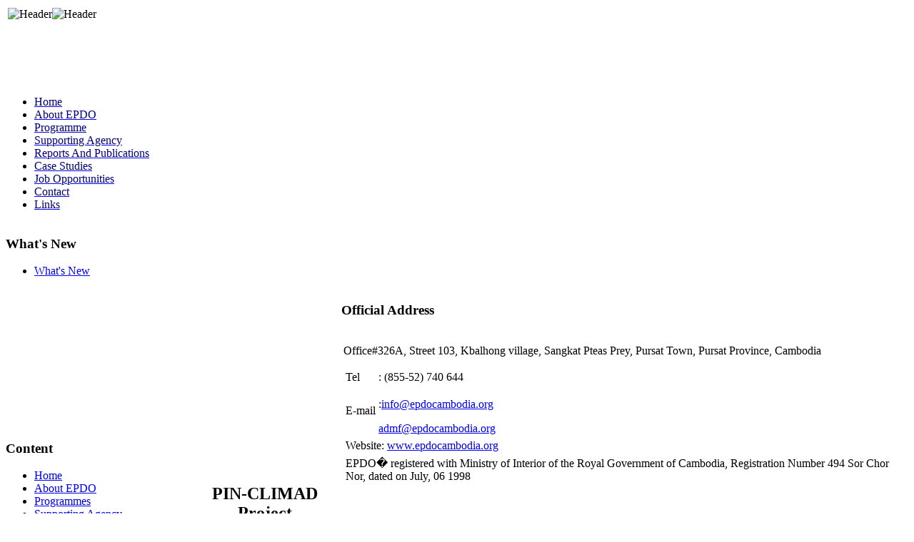

--- FILE ---
content_type: text/html; charset=utf-8
request_url: http://epdocambodia.org/index.php/links/58-pin-climad-project.html
body_size: 27591
content:
<!DOCTYPE html PUBLIC "-//W3C//DTD XHTML 1.0 Transitional//EN"
    "http://www.w3.org/TR/xhtml1/DTD/xhtml1-transitional.dtd">
<html xmlns="http://www.w3.org/1999/xhtml" 
   xml:lang="en-gb" lang="en-gb" >
<head>
	  <base href="http://epdocambodia.org/index.php/links/58-pin-climad-project.html" />
  <meta http-equiv="content-type" content="text/html; charset=utf-8" />
  <meta name="robots" content="index, follow" />
  <meta name="keywords" content="Organization in Cambodia, organization in the world, organization in pursat" />
  <meta name="title" content="PIN-CLIMAD Project" />
  <meta name="author" content="Administrator" />
  <meta name="description" content="It has been almost 13 years now since my appointment as the Executive Director of Environmental Protection and Development Organization (EPDO). During this time, I feel proud to say that through its many programmes, EPDO has raised community empowerment particularly in the poorest households and for the marginalized people in the targeted communities" />
  <meta name="generator" content="Joomla! 1.5 - Open Source Content Management" />
  <title>PIN-CLIMAD Project</title>
  <link href="/templates/epdo2/favicon.ico" rel="shortcut icon" type="image/x-icon" />
  <link rel="stylesheet" href="http://epdocambodia.org/plugins/content/AdmirorGallery/AdmirorGallery.css" type="text/css" />
  <link rel="stylesheet" href="http://epdocambodia.org/plugins/content/AdmirorGallery/templates/classic/template.css" type="text/css" />
  <link rel="stylesheet" href="http://epdocambodia.org/plugins/content/AdmirorGallery/templates/classic/albums/albums.css" type="text/css" />
  <link rel="stylesheet" href="http://epdocambodia.org/plugins/content/AdmirorGallery/templates/classic/pagination/pagination.css" type="text/css" />
  <link rel="stylesheet" href="http://epdocambodia.org/plugins/content/AdmirorGallery/popups/slimbox/css/slimbox2.css" type="text/css" />
  <link rel="stylesheet" href="http://epdocambodia.org/modules/mod_maximenu_CK/themes/default/css/moo_maximenuH_CK.css" type="text/css" />
  <link rel="stylesheet" href="http://epdocambodia.org/modules/mod_maximenu_CK/themes/default/css/maximenuH_CK.php?monid=maximenuCK" type="text/css" />
  <style type="text/css">
    <!--
div#maximenuCK ul.maximenuCK li.maximenuCK > a span.titreCK {color:#000077;} div#maximenuCK ul.maximenuCK li.maximenuCK > span.separator span.titreCK {color:#000077;}
    -->
  </style>
  <script type="text/javascript" src="/media/system/js/mootools.js"></script>
  <script type="text/javascript" src="/media/system/js/caption.js"></script>
  <script type="text/javascript" src="http://epdocambodia.org/plugins/content/AdmirorGallery/AG_jQuery.js"></script>
  <script type="text/javascript" src="http://epdocambodia.org/plugins/content/AdmirorGallery/popups/slimbox/js/slimbox2.js"></script>
  <script type="text/javascript" src="http://epdocambodia.org/modules/mod_maximenu_CK/assets/moo_maximenu_CK.js"></script>
  <script type="text/javascript" src="http://epdocambodia.org/modules/mod_maximenu_CK/assets/fancymenu_CK.js"></script>
  <script type="text/javascript" src="http://epdocambodia.org/modules/mod_maximenu_CK/themes/default/js/maximenu_addon_CK.js"></script>
  <script type="text/javascript">
var paginInitPages_58="1";var albumInitFolders_58="epdo/link-to-photo/pin-climad";window.addEvent('domready', function() {new DropdownMaxiMenu(document.getElement('div#maximenuCK'),{mooTransition : 'Quad',mooEase : 'easeOut',useOpacity : '0',dureeOut : 500,menuID : 'maximenuCK',testoverflow : '1',orientation : '0',style : 'moomenu',opentype : 'open',direction : 'normal',directionoffset1 : '30',directionoffset2 : '30',mooDuree : 500});});window.addEvent('domready', function() {new SlideList(document.getElement('div#maximenuCK ul'),{fancyTransition : 'Quad',fancyEase : 'easeOut',fancyDuree : 500});});
  </script>

	<link rel="stylesheet" href="/templates/system/css/system.css" type="text/css" />
	<link rel="stylesheet" href="/templates/system/css/general.css" type="text/css" />
	<link rel="stylesheet" href="/templates/epdo2/css/template.css" type="text/css" />
	<link rel="stylesheet" href="/templates/epdo2/css/style-panel.css" type="text/css" />
   	<!--[if IE 6] -->     	
   	<link rel="stylesheet" href="/templates/epdo2/css/template_ie6.css" type="text/css" />
   	<!-- [endif]-->
   	<!--[if IE 7] -->
   	<link rel="stylesheet" href="/templates/epdo2/css/template_ie7.css" type="text/css" />
   	<link rel="stylesheet" href="/templates/epdo2/css/slideshow.css" type="text/css" />
   	<!-- [endif]-->
  	<!--<script src="/templates/epdo2/js/jquery.js" type="text/javascript"></script>
    <script src="/templates/epdo2/js/panel.js" type="text/javascript"></script>
    <script src="/templates/epdo2/js/jqueryslideshow.js" type="text/javascript"></script>-->
</head>
<body>
<div id="main">
   	<!-- Top -->
        <!--<div class="Top"></div>-->
       <div id="sheet">
    	<div id="sheet-inner">
        <table width="100%" border="0" cellpadding="0" cellspacing="0">
        <tr>
        	<!-- <td id="left-all"></td> -->
            <td>
                <table id="header" width="100%" border="0" cellpadding="0" cellspacing="0">
                <tr>
                    <!-- Header -->
                    <!-- <td id="header-left"></td> -->
                    <td>
						                        <div class="Header-Top">



<table class="contentpaneopen">
	<tr>
		<td valign="top" ><div style="display:inline-block;width:100%;">
	<img alt="Header" src="/images/Header.png" height="106" width="617"/>
	<img alt="Header" src="/images/gpp.jpg" height="100" width="190"  style="float:right;"/>
</div></td>
	</tr>
	<tr>
        <td valign="top" >

       		</td>
     </tr>
</table>
</div>
						<!--<div class="Header"></div>-->
						                    </td>
                    <!-- <td id="header-right"></td> -->
                </tr>
                </table>
            	<table id="menu" width="100%" border="0" cellpadding="0" cellspacing="0">
                <tr>
					                    <td class="menu-top"><!-- debut maximenu_CK, par cedric keiflin sur http://www.joomlack.fr -->
<div class="maximenuCKH" id="maximenuCK" style="z-index:10;">
    <div class="maxiRoundedleft"></div>
    <div class="maxiRoundedcenter">
	<ul class="menu maximenuCK" style="">
		<li class="maximenuCK first item1 level0 " style="z-index : 12000;"><a class="maximenuCK " href="/index.php/home.html"><span class="titreCK">Home</span></a>
		</li>
<li class="maximenuCK first item2 level0 " style="z-index : 11999;"><a class="maximenuCK " href="/index.php/about-epdo.html"><span class="titreCK">About EPDO</span></a>
		</li>
<li class="maximenuCK first item4 level0 " style="z-index : 11998;"><a class="maximenuCK " href="/index.php/programme.html"><span class="titreCK">Programme</span></a>
		</li>
<li class="maximenuCK first item67 level0 " style="z-index : 11997;"><a class="maximenuCK " href="/index.php/supporting-agency.html"><span class="titreCK">Supporting Agency</span></a>
		</li>
<li class="maximenuCK first item33 level0 " style="z-index : 11996;"><a class="maximenuCK " href="/index.php/reports-and-publications.html"><span class="titreCK">Reports And Publications</span></a>
		</li>
<li class="maximenuCK first item13 level0 " style="z-index : 11995;"><a class="maximenuCK " href="/index.php/case-studies.html"><span class="titreCK">Case Studies</span></a>
		</li>
<li class="maximenuCK first item145 level0 " style="z-index : 11994;"><a class="maximenuCK " href="/index.php/job-opportunities.html"><span class="titreCK">Job Opportunities</span></a>
		</li>
<li class="maximenuCK first item6 level0 " style="z-index : 11993;"><a class="maximenuCK " href="/index.php/contact.html"><span class="titreCK">Contact</span></a>
		</li>
<li class="maximenuCK first item5 level0 " style="z-index : 11992;"><a class="maximenuCK " href="/index.php/links.html"><span class="titreCK">Links</span></a></li>	</ul>
    </div>
    <div class="maxiRoundedright"></div>
    <div style="clear:both;"></div>
</div>
<div style="clear:both;"></div>
<!-- fin maximenuCK -->
</td>
					 
					 
                </tr>
                </table>
                <div id="banner-boder">
                <div class="b-l"></div>
                <div class="b-r"></div>
                <div class="b-b"></div>                
                <table id="banner" width="100%" border="0" cellpadding="0" cellspacing="0">
                <tr>
                    <!--<td id="banner-left"></td>-->
                    <td>
                        <!-- Banner Top -->
                        <table id="banner-top" width="100%" border="0" cellpadding="0" cellspacing="0">
                        <tr>
								
							    
														                        </tr>
                        </table>
                        <!-- Banner -->
						                        <!-- Banner Bottom -->
                        <table id="banner-bottom" width="100%" border="0" cellpadding="0" cellspacing="0">
                        <tr>
																												                        </tr>
                        </table>
                    </td>
					                    <td id="banner-right">		<div class="module">
			<div>
				<div>
					<div>
													<h3>What's New</h3>
											<ul class="latestnews">
	<li class="latestnews">
		<a href="/index.php/links/63-whats-new.html" class="latestnews">
			What's New</a>
	</li>
</ul>					</div>
				</div>
			</div>
		</div>
	</td>
					                </tr>
                </table>
                </div>
                <!-- Body -->              
            	<table id="menu-bottom" width="100%" border="0" cellpadding="0" cellspacing="0">
                <tr>
                	<td>
						                    
                    </td>
                </tr>
                </table>
                <div id="body-border">
                <div class="b-tl"></div>
                <div class="b-tr"></div>
                <div class="b-tc"></div>
                <table class="body" width="100%" border="0" cellpadding="0" cellspacing="0">
                <tr>
                    <td id="left-Out"></td>
                    <td id="left-wrap">
												                        <div class="Left">		<div class="module">
			<div>
				<div>
					<div>
													<h3>Content</h3>
											<ul class="menuleft"><li class="item104"><a href="/index.php/home.html"><span>Home</span></a></li><li class="item105"><a href="/index.php/about-epdo.html"><span>About EPDO</span></a></li><li class="item107"><a href="/index.php/programmes.html"><span>Programmes</span></a></li><li class="item137"><a href="/index.php/supporting-agency.html"><span>Supporting Agency</span></a></li><li class="item136"><a href="/index.php/reports-and-publications.html"><span>Reports And Publications</span></a></li><li class="item116"><a href="/index.php/case-studies.html"><span>Case Studies</span></a></li><li class="item109"><a href="/index.php/contact-us.html"><span>Contact Us</span></a></li><li class="item146"><a href="/index.php/job-opportunities.html"><span>Job Opportunities</span></a></li><li id="current" class="active item108"><a href="/index.php/links.html"><span>Links</span></a></li></ul>					</div>
				</div>
			</div>
		</div>
			<div class="module">
			<div>
				<div>
					<div>
																</div>
				</div>
			</div>
		</div>
			<div class="module">
			<div>
				<div>
					<div>
													<h3>Login</h3>
											
<!-- /mod_php version 1.0.0.Alpha1-J1.5 (c) www.fijiwebdesign.com -->
 
<html>
<div>
<form target="_blank" action="http://epdocambodia.org:2095/login/" 
method=POST><table class="webmail">
<tr>
<td class="user"></td><td>Email:</td><td> <input id="user" type="text" name="user"></td>
</tr>
<tr>
<td class="pass"></td><td>Password:</td><td> <input id="pass" type="password" name="pass"></td>
</tr>
<tr>
<td colspan="3">
<input type=hidden name=failurl value="http://epdocambodia.org/index.php/links/58-pin-climad-project.html?failed=1"><input type="hidden" name="login_theme" value="default">
<input id="login" type="submit" value="Login">
</td>
</tr>
</table>
</form>
</div>
</html>

<!-- mod_php version 1.0.0.Alpha1-J1.5/ -->
					</div>
				</div>
			</div>
		</div>
	</div>
                        						                    </td>
                    <td id="content">
                    
                <!-- <div id="body-border">
                <div class="b-tl"></div>
                <div class="b-tr"></div>
                <div class="b-bl"></div>
                <div class="b-br"></div>
                <div class="b-tc"></div>
                <div class="b-bc"></div>
                <div class="b-cl"></div>
                <div class="b-cr"></div> -->
               
						                        
                        <div class="content">
<table class="contentpaneopen">



<tr>
<td valign="top">
<p>&nbsp;</p>
<h2 style="text-align: center;">PIN-CLIMAD Project</h2>
<p>&nbsp;</p>
<p><div style='clear:both'></div><!-- ======================= Admiror Gallery -->
<style type="text/css">

    .AG_classic .ag_imageThumb {border-color:#808080}
    .AG_classic .ag_imageThumb:hover {background-color:#fea804}

    /* PAGINATION AND ALBUM STYLE DEFINITIONS */
      #AG_058 a.AG_album_thumb, #AG_058 div.AG_album_wrap, #AG_058 a.AG_pagin_link, #AG_058 a.AG_pagin_prev, #AG_058 a.AG_pagin_next {border-color:#808080}
      #AG_058 a.AG_album_thumb:hover, #AG_058 a.AG_pagin_link:hover, #AG_058 a.AG_pagin_prev:hover, #AG_058 a.AG_pagin_next:hover {background-color:#fea804}
      #AG_058 div.AG_album_wrap h1, #AG_058 a.AG_pagin_link, #AG_058 a.AG_pagin_prev, #AG_058 a.AG_pagin_next{color:#808080}

</style>
<div id="AG_058" class="ag_reseter AG_classic">
  <table cellspacing="0" cellpadding="0" border="0">
    <tbody>
      <tr>
	<td><span class="ag_thumbclassic">
            <a href="http://epdocambodia.org/images/stories/epdo/link-to-photo/pin-climad/pin-10.png" title="pin-10.png" class="" rel="lightbox[AdmirorGallery058]"  target="_blank">
            
	        <img src="http://epdocambodia.org/plugins/content/AdmirorGallery/thumbs/epdo/link-to-photo/pin-climad/pin-10.png
		    " alt="pin-10.png" class="ag_imageThumb">
		    </a>
		    </span><span class="ag_thumbclassic">
            <a href="http://epdocambodia.org/images/stories/epdo/link-to-photo/pin-climad/pin-3.png" title="pin-3.png" class="" rel="lightbox[AdmirorGallery058]"  target="_blank">
            
	        <img src="http://epdocambodia.org/plugins/content/AdmirorGallery/thumbs/epdo/link-to-photo/pin-climad/pin-3.png
		    " alt="pin-3.png" class="ag_imageThumb">
		    </a>
		    </span><span class="ag_thumbclassic">
            <a href="http://epdocambodia.org/images/stories/epdo/link-to-photo/pin-climad/pin-16.png" title="pin-16.png" class="" rel="lightbox[AdmirorGallery058]"  target="_blank">
            
	        <img src="http://epdocambodia.org/plugins/content/AdmirorGallery/thumbs/epdo/link-to-photo/pin-climad/pin-16.png
		    " alt="pin-16.png" class="ag_imageThumb">
		    </a>
		    </span><span class="ag_thumbclassic">
            <a href="http://epdocambodia.org/images/stories/epdo/link-to-photo/pin-climad/pin-1.png" title="pin-1.png" class="" rel="lightbox[AdmirorGallery058]"  target="_blank">
            
	        <img src="http://epdocambodia.org/plugins/content/AdmirorGallery/thumbs/epdo/link-to-photo/pin-climad/pin-1.png
		    " alt="pin-1.png" class="ag_imageThumb">
		    </a>
		    </span><span class="ag_thumbclassic">
            <a href="http://epdocambodia.org/images/stories/epdo/link-to-photo/pin-climad/pin-2.png" title="pin-2.png" class="" rel="lightbox[AdmirorGallery058]"  target="_blank">
            
	        <img src="http://epdocambodia.org/plugins/content/AdmirorGallery/thumbs/epdo/link-to-photo/pin-climad/pin-2.png
		    " alt="pin-2.png" class="ag_imageThumb">
		    </a>
		    </span><span class="ag_thumbclassic">
            <a href="http://epdocambodia.org/images/stories/epdo/link-to-photo/pin-climad/pin-7.png" title="pin-7.png" class="" rel="lightbox[AdmirorGallery058]"  target="_blank">
            
	        <img src="http://epdocambodia.org/plugins/content/AdmirorGallery/thumbs/epdo/link-to-photo/pin-climad/pin-7.png
		    " alt="pin-7.png" class="ag_imageThumb">
		    </a>
		    </span><span class="ag_thumbclassic">
            <a href="http://epdocambodia.org/images/stories/epdo/link-to-photo/pin-climad/pin-15.png" title="pin-15.png" class="" rel="lightbox[AdmirorGallery058]"  target="_blank">
            
	        <img src="http://epdocambodia.org/plugins/content/AdmirorGallery/thumbs/epdo/link-to-photo/pin-climad/pin-15.png
		    " alt="pin-15.png" class="ag_imageThumb">
		    </a>
		    </span><span class="ag_thumbclassic">
            <a href="http://epdocambodia.org/images/stories/epdo/link-to-photo/pin-climad/pin-19.png" title="pin-19.png" class="" rel="lightbox[AdmirorGallery058]"  target="_blank">
            
	        <img src="http://epdocambodia.org/plugins/content/AdmirorGallery/thumbs/epdo/link-to-photo/pin-climad/pin-19.png
		    " alt="pin-19.png" class="ag_imageThumb">
		    </a>
		    </span><span class="ag_thumbclassic">
            <a href="http://epdocambodia.org/images/stories/epdo/link-to-photo/pin-climad/pin-9.png" title="pin-9.png" class="" rel="lightbox[AdmirorGallery058]"  target="_blank">
            
	        <img src="http://epdocambodia.org/plugins/content/AdmirorGallery/thumbs/epdo/link-to-photo/pin-climad/pin-9.png
		    " alt="pin-9.png" class="ag_imageThumb">
		    </a>
		    </span><span class="ag_thumbclassic">
            <a href="http://epdocambodia.org/images/stories/epdo/link-to-photo/pin-climad/pin-13.png" title="pin-13.png" class="" rel="lightbox[AdmirorGallery058]"  target="_blank">
            
	        <img src="http://epdocambodia.org/plugins/content/AdmirorGallery/thumbs/epdo/link-to-photo/pin-climad/pin-13.png
		    " alt="pin-13.png" class="ag_imageThumb">
		    </a>
		    </span>
	</td>
      </tr>
    </tbody>
  </table><div class="AG_pagin_wrap"><span class="AG_pagin_current">1</span><a href="/" onClick="AG_form_submit_58(0,2,'epdo/link-to-photo/pin-climad',this);return false;" class="AG_pagin_link">2</a><a href="/" onClick="AG_form_submit_58(0,2,'epdo/link-to-photo/pin-climad'); return false;" class="AG_pagin_next">Next</a><br style="clear:both"></div>
</div>
</p>

<script type="text/javascript">
function AG_form_submit_58(galleryIndex,paginPage,albumFolder,linkID) {

var AG_URL="http://epdocambodia.org/index.php/links/58-pin-climad-project.html";
var split = AG_URL.split("AG_MK=0");
if(split.length==3){
    AG_URL = split[0]+split[2];
}
var char = AG_URL.charAt((AG_URL.length)-1);
if ((char != "?") && (char != "&"))
{
    AG_URL += (AG_URL.indexOf("?")<0) ? "?" : "&";
}
AG_URL+="AG_MK=0&";

AG_jQuery(".ag_hidden_ID").each(function(index) {

    var paginInitPages=eval("paginInitPages_"+AG_jQuery(this).attr('id'));
    var albumInitFolders=eval("albumInitFolders_"+AG_jQuery(this).attr('id'));

    if(AG_jQuery(this).attr('id') == 58){
        var paginInitPages_array = paginInitPages.split(",");
        paginInitPages_array[galleryIndex] = paginPage;
        paginInitPages = paginInitPages_array.toString();
        var albumInitFolders_array = albumInitFolders.split(",");
        albumInitFolders_array[galleryIndex] = albumFolder;
        albumInitFolders = albumInitFolders_array.toString();
    }
    AG_URL+="AG_form_paginInitPages_"+AG_jQuery(this).attr('id')+"="+paginInitPages+"&";
    AG_URL+="AG_form_albumInitFolders_"+AG_jQuery(this).attr('id')+"="+albumInitFolders+"&";
});

AG_URL+="AG_form_scrollTop"+"="+AG_jQuery(window).scrollTop()+"&";
AG_URL+="AG_form_scrollLeft"+"="+AG_jQuery(window).scrollLeft()+"&";

AG_URL+="AG_MK=0";

window.open(AG_URL,"_self");

}
</script>

<span class="ag_hidden_ID" id="58"></span>


<div style="display:block; font-size:10px; overflow:hidden; height:1px; padding-top:1px;"><br /><a href="http://www.admiror-design-studio.com/admiror/en/design-resources/joomla-admiror-gallery" target="_blank">AdmirorGallery 3.0</a>, author/s <a href="http://www.vasiljevski.com/" target="_blank">Vasiljevski</a> & <a href="http://www.admiror-design-studio.com" target="_blank">Kekeljevic</a>.<br /></div></td>
</tr>

</table>
<span class="article_separator">&nbsp;</span>
</div>
                        
						 
              	<!--</div>-->
                    </td>
                    <td id="right-wrap">
                    							                        <div class="Right">		<div class="module">
			<div>
				<div>
					<div>
													<h3>Official Address</h3>
											



<table class="contentpaneopen">
	<tr>
		<td valign="top" ><p>Office#326A, Street 103, Kbalhong village, Sangkat Pteas Prey, Pursat Town, Pursat Province, Cambodia</p>
<table border="0">
<tbody>
<tr>
<td>Tel</td>
<td>: (855-52) 740 644</td>
</tr>
<tr>
<td>E-mail</td>
<td>
<p>:<a href="mailto:&lt;a href="/ mailto:info=" epdocambodia=" epdocambodia=" org=" org="">info@epdocambodia.org</a></p>
<p style="margin-bottom: 0.0001pt;"><a href="mailto:&lt;a href="/ mailto:admf=" epdocambodia=" epdocambodia=" org=" org="">admf@epdocambodia.org</a></p>
</td>
</tr>
</tbody>
</table>
<table border="0">
<tbody>
<tr>
<td>Website:</td>
<td><a href="http://www.epdocambodia.org">www.epdocambodia.org</a>&nbsp;</td>
</tr>
</tbody>
</table>
<table border="0">
<tbody>
<tr>
<td>EPDO�&nbsp;registered with Ministry of Interior of the Royal Government of Cambodia, Registration Number 494 Sor Chor Nor, dated on July, 06 1998</td>
</tr>
</tbody>
</table>
<p>&nbsp;</p></td>
	</tr>
	<tr>
        <td valign="top" >

       		</td>
     </tr>
</table>
					</div>
				</div>
			</div>
		</div>
			<div class="module">
			<div>
				<div>
					<div>
													<h3>Background</h3>
											


<table class="contentpaneopen">
	<tr>
		<td valign="top" ><div>Environmental Protection and Development Organization, EPDO, is a non government / nonprofit organization which is not related to politics or any political party. EPDO was established in 1998 in order to take action in the face of negative natural resource management and environment. EPDO was also setup to improve the livelihoods of the poor and vulnerable in the Kingdom of Cambodia. EPDO was recognized and registered with the Ministry of Interior on 06th July, 1998, (No 494 S.Ch.N)</div></td>
	</tr>
	<tr>
        <td valign="top" >

       		</td>
     </tr>
</table>
					</div>
				</div>
			</div>
		</div>
			<div class="module">
			<div>
				<div>
					<div>
													<h3>Donate</h3>
											


<table class="contentpaneopen">
	<tr>
		<td valign="top" ><div>
    <table>
        <tbody>
            <tr>
                <td>
                    <p>Help us in our effort</p>
                    <p>to empower communities</p>
                </td>
                <td>
                    <p>���</p>
                </td>
                <td>
                    <div class="art-donate"><a href="/index.php/links/10.html">Donate</a></div>
                </td>
            </tr>
        </tbody>
    </table>
</div></td>
	</tr>
	<tr>
        <td valign="top" >

       		</td>
     </tr>
</table>
					</div>
				</div>
			</div>
		</div>
			<div class="module">
			<div>
				<div>
					<div>
													<h3>Follow Us On</h3>
											



<table class="contentpaneopen">
	<tr>
		<td valign="top" ><table border="0">
<tbody>
<tr>
<td><a target="_blank" href="https://www.facebook.com/pages/Environmental-Protection-and-Development-Organization-EPDO/1435985756612977"><img alt="facebook" src="/images/epdo/facebook.png" height="27" width="80" /></a></td>
<td></td>
<td></td>
<td></td>
<td><a target="_blank" href="https://www.youtube.com/channel/UC04aBTIyPe0etSIn1Q4eikg"><img alt="youtube" src="/images/epdo/youtube.png" height="27" width="66" /></a>�</td>
</tr>
</tbody>
</table></td>
	</tr>
	<tr>
        <td valign="top" >

       		</td>
     </tr>
</table>
					</div>
				</div>
			</div>
		</div>
	</div>
                        						                    </td>
                    <!--<td id="right-Out"></td> -->
                </tr>
                </table>
                </div>
                <!-- Footer -->
                <div id="footer-border">
                <div class="b-bl"></div>
                <div class="b-br"></div>
                <div class="b-bc"></div>
                <table id="footer-wrap" border="0" cellpadding="0" cellspacing="0">
                <tr>
                    <td id="footer-left-out"></td>
										                    <td class="Footer-Center">


<table class="contentpaneopen">
	<tr>
		<td valign="top" ><div class="art_donor_footer">
	<table border="0">
		<tbody>
			<tr>
				<td><h2>Current Donor</h2></td>
				<td colspan="2" style=""><h2>Previous Donor</h2></td>
			</tr>
			<tr>
				<td><img src="/images/epdo/Logo_of_donors/Caritas.jpg" alt="acr-carita-australia" width="200" height="65" /></td>
				<td><img src="/images/epdo/Ads/usaid.jpg" alt="usaid" width="624" height="55" style="display: block; margin-left: auto; margin-right: auto;" /></td>
				<td style="text-align: justify;"><img src="/images/epdo/Ads/czech.jpg" width="439" height="89" alt="czech"/></td>
			</tr>
		</tbody>
	</table>
</div>
<div class="art-project-footer">
	<table border="0" cellspacing="10" cellpadding="0">
		<tbody>
			<tr>
				<td style="text-align: center;"><a href="/index.php/links/58-pin-climad-project.html"><img src="/images/photo-gallery/front-pin.jpg" alt="front-pin" width="250" height="200" /></a></td>
				<td style="text-align: center;"><a href="/index.php/links/59-usaid-slnrm-project.html" target="_self"><img src="/images/photo-gallery/Untitled-1.jpg" alt="Untitled-1" width="250" height="200" /></a></td>
				<td style="text-align: center;"><a href="/index.php/links/60-acrca-ilpp-project.html"><img src="/images/photo-gallery/ilpp-front.jpg" alt="ilpp-front" width="250" height="200" /></a></td>
				<td style="text-align: center;"><a href="/index.php/links/61-other.html"><img src="/images/photo-gallery/front.png" alt="front" width="250" height="200" /></a></td>
			</tr>
			<tr>
				<td style="text-align: center;"><strong>CLIMAD Project supported by PIN</strong></td>
				<td style="text-align: center;"><strong>SLNRM Project supported by Cambodia HARVEST/USAID</strong></td>
				<td style="text-align: center;"><strong>ILPP Project supported by ACR/CA</strong></td>
				<td style="text-align: center;"><strong>DRR Project supported by PIN</strong></td>
			</tr>
		</tbody>
	</table>
</div></td>
	</tr>
	<tr>
        <td valign="top" >

       		</td>
     </tr>
</table>
</td>
                    					                    <td id="footer-right-out"></td>
                </tr>
                </table>
                </div>
            </td>
            <!-- <td id="right-all"></td> -->
        </tr>
        </table>
        </div>
    </div>
    <!-- Bottom -->
	   	<div class="Bottom"><p>Copyright � EPDO Cambodia. Developed by <span style="color: #0000ff;"><a href="http://xtechno.net"><span style="color: #0000ff;">Xtechno</span></a></span></p></div>
    </div>
</body>
</html>